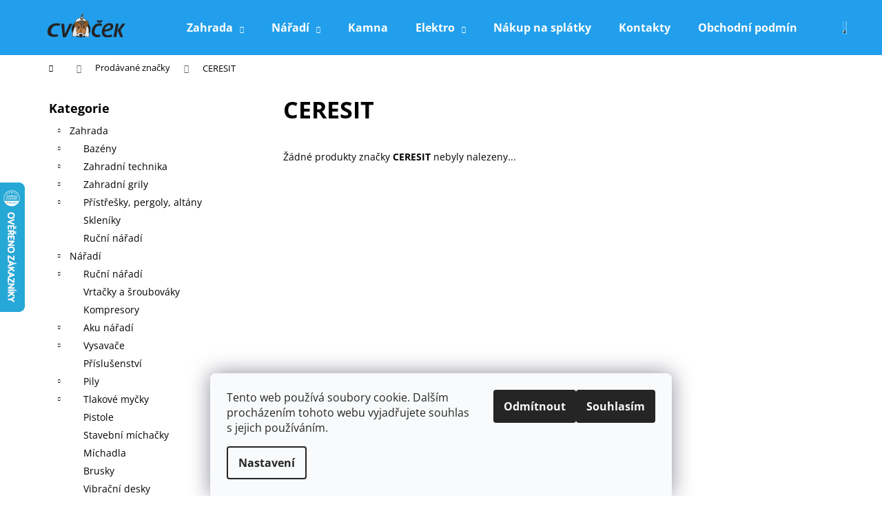

--- FILE ---
content_type: text/html; charset=utf-8
request_url: https://www.cvocek.cz/znacka/ceresit/
body_size: 18599
content:
<!doctype html><html lang="cs" dir="ltr" class="header-background-dark external-fonts-loaded"><head><meta charset="utf-8" /><meta name="viewport" content="width=device-width,initial-scale=1" /><title>CERESIT - CVOČEK</title><link rel="preconnect" href="https://cdn.myshoptet.com" /><link rel="dns-prefetch" href="https://cdn.myshoptet.com" /><link rel="preload" href="https://cdn.myshoptet.com/prj/dist/master/cms/libs/jquery/jquery-1.11.3.min.js" as="script" /><link href="https://cdn.myshoptet.com/prj/dist/master/cms/templates/frontend_templates/shared/css/font-face/open-sans.css" rel="stylesheet"><link href="https://cdn.myshoptet.com/prj/dist/master/shop/dist/font-shoptet-12.css.d637f40c301981789c16.css" rel="stylesheet"><script>
dataLayer = [];
dataLayer.push({'shoptet' : {
    "pageId": -24,
    "pageType": "article",
    "currency": "CZK",
    "currencyInfo": {
        "decimalSeparator": ",",
        "exchangeRate": 1,
        "priceDecimalPlaces": 0,
        "symbol": "K\u010d",
        "symbolLeft": 0,
        "thousandSeparator": " "
    },
    "language": "cs",
    "projectId": 126718,
    "cartInfo": {
        "id": null,
        "freeShipping": false,
        "freeShippingFrom": null,
        "leftToFreeGift": {
            "formattedPrice": "0 K\u010d",
            "priceLeft": 0
        },
        "freeGift": false,
        "leftToFreeShipping": {
            "priceLeft": null,
            "dependOnRegion": null,
            "formattedPrice": null
        },
        "discountCoupon": [],
        "getNoBillingShippingPrice": {
            "withoutVat": 0,
            "vat": 0,
            "withVat": 0
        },
        "cartItems": [],
        "taxMode": "ORDINARY"
    },
    "cart": [],
    "customer": {
        "priceRatio": 1,
        "priceListId": 1,
        "groupId": null,
        "registered": false,
        "mainAccount": false
    }
}});
dataLayer.push({'cookie_consent' : {
    "marketing": "denied",
    "analytics": "denied"
}});
document.addEventListener('DOMContentLoaded', function() {
    shoptet.consent.onAccept(function(agreements) {
        if (agreements.length == 0) {
            return;
        }
        dataLayer.push({
            'cookie_consent' : {
                'marketing' : (agreements.includes(shoptet.config.cookiesConsentOptPersonalisation)
                    ? 'granted' : 'denied'),
                'analytics': (agreements.includes(shoptet.config.cookiesConsentOptAnalytics)
                    ? 'granted' : 'denied')
            },
            'event': 'cookie_consent'
        });
    });
});
</script>
<meta property="og:type" content="website"><meta property="og:site_name" content="cvocek.cz"><meta property="og:url" content="https://www.cvocek.cz/znacka/ceresit/"><meta property="og:title" content="CERESIT - CVOČEK"><meta name="author" content="CVOČEK"><meta name="web_author" content="Shoptet.cz"><meta name="dcterms.rightsHolder" content="www.cvocek.cz"><meta name="robots" content="index,follow"><meta property="og:image" content="https://cdn.myshoptet.com/usr/www.cvocek.cz/user/front_images/ogImage/hp.jpg?t=1768595270"><meta property="og:description" content="CERESIT"><meta name="description" content="CERESIT"><meta name="google-site-verification" content="-2Aha63HnJOzpN3NFcsqPCS8yI32lyVre8BHKN6TVco"><style>:root {--color-primary: #000000;--color-primary-h: 0;--color-primary-s: 0%;--color-primary-l: 0%;--color-primary-hover: #343434;--color-primary-hover-h: 0;--color-primary-hover-s: 0%;--color-primary-hover-l: 20%;--color-secondary: #000000;--color-secondary-h: 0;--color-secondary-s: 0%;--color-secondary-l: 0%;--color-secondary-hover: #343434;--color-secondary-hover-h: 0;--color-secondary-hover-s: 0%;--color-secondary-hover-l: 20%;--color-tertiary: #E2E2E2;--color-tertiary-h: 0;--color-tertiary-s: 0%;--color-tertiary-l: 89%;--color-tertiary-hover: #E2E2E2;--color-tertiary-hover-h: 0;--color-tertiary-hover-s: 0%;--color-tertiary-hover-l: 89%;--color-header-background: #229fec;--template-font: "Open Sans";--template-headings-font: "Open Sans";--header-background-url: url("[data-uri]");--cookies-notice-background: #F8FAFB;--cookies-notice-color: #252525;--cookies-notice-button-hover: #27263f;--cookies-notice-link-hover: #3b3a5f;--templates-update-management-preview-mode-content: "Náhled aktualizací šablony je aktivní pro váš prohlížeč."}</style>
    
    <link href="https://cdn.myshoptet.com/prj/dist/master/shop/dist/main-12.less.cbeb3006c3de8c1b385d.css" rel="stylesheet" />
        
    <script>var shoptet = shoptet || {};</script>
    <script src="https://cdn.myshoptet.com/prj/dist/master/shop/dist/main-3g-header.js.05f199e7fd2450312de2.js"></script>
<!-- User include --><!-- /User include --><link rel="shortcut icon" href="/favicon.ico" type="image/x-icon" /><link rel="canonical" href="https://www.cvocek.cz/znacka/ceresit/" />    <script>
        var _hwq = _hwq || [];
        _hwq.push(['setKey', '781CA3DC245A32F7CE9AC9646949B1F6']);
        _hwq.push(['setTopPos', '200']);
        _hwq.push(['showWidget', '21']);
        (function() {
            var ho = document.createElement('script');
            ho.src = 'https://cz.im9.cz/direct/i/gjs.php?n=wdgt&sak=781CA3DC245A32F7CE9AC9646949B1F6';
            var s = document.getElementsByTagName('script')[0]; s.parentNode.insertBefore(ho, s);
        })();
    </script>
<style>/* custom background */@media (min-width: 992px) {body {background-color: #ffffff ;background-position: left top;background-repeat: repeat !important;background-attachment: scroll;}}</style>    <!-- Global site tag (gtag.js) - Google Analytics -->
    <script async src="https://www.googletagmanager.com/gtag/js?id=G-EQVMCXCJ94"></script>
    <script>
        
        window.dataLayer = window.dataLayer || [];
        function gtag(){dataLayer.push(arguments);}
        

                    console.debug('default consent data');

            gtag('consent', 'default', {"ad_storage":"denied","analytics_storage":"denied","ad_user_data":"denied","ad_personalization":"denied","wait_for_update":500});
            dataLayer.push({
                'event': 'default_consent'
            });
        
        gtag('js', new Date());

                gtag('config', 'UA-192734339-1', { 'groups': "UA" });
        
                gtag('config', 'G-EQVMCXCJ94', {"groups":"GA4","send_page_view":false,"content_group":"article","currency":"CZK","page_language":"cs"});
        
        
        
        
        
        
                    gtag('event', 'page_view', {"send_to":"GA4","page_language":"cs","content_group":"article","currency":"CZK"});
        
        
        
        
        
        
        
        
        
        
        
        
        
        document.addEventListener('DOMContentLoaded', function() {
            if (typeof shoptet.tracking !== 'undefined') {
                for (var id in shoptet.tracking.bannersList) {
                    gtag('event', 'view_promotion', {
                        "send_to": "UA",
                        "promotions": [
                            {
                                "id": shoptet.tracking.bannersList[id].id,
                                "name": shoptet.tracking.bannersList[id].name,
                                "position": shoptet.tracking.bannersList[id].position
                            }
                        ]
                    });
                }
            }

            shoptet.consent.onAccept(function(agreements) {
                if (agreements.length !== 0) {
                    console.debug('gtag consent accept');
                    var gtagConsentPayload =  {
                        'ad_storage': agreements.includes(shoptet.config.cookiesConsentOptPersonalisation)
                            ? 'granted' : 'denied',
                        'analytics_storage': agreements.includes(shoptet.config.cookiesConsentOptAnalytics)
                            ? 'granted' : 'denied',
                                                                                                'ad_user_data': agreements.includes(shoptet.config.cookiesConsentOptPersonalisation)
                            ? 'granted' : 'denied',
                        'ad_personalization': agreements.includes(shoptet.config.cookiesConsentOptPersonalisation)
                            ? 'granted' : 'denied',
                        };
                    console.debug('update consent data', gtagConsentPayload);
                    gtag('consent', 'update', gtagConsentPayload);
                    dataLayer.push(
                        { 'event': 'update_consent' }
                    );
                }
            });
        });
    </script>
</head><body class="desktop id--24 in-znacka template-12 type-manufacturer-detail multiple-columns-body columns-3 ums_forms_redesign--off ums_a11y_category_page--on ums_discussion_rating_forms--off ums_flags_display_unification--on ums_a11y_login--on mobile-header-version-0"><noscript>
    <style>
        #header {
            padding-top: 0;
            position: relative !important;
            top: 0;
        }
        .header-navigation {
            position: relative !important;
        }
        .overall-wrapper {
            margin: 0 !important;
        }
        body:not(.ready) {
            visibility: visible !important;
        }
    </style>
    <div class="no-javascript">
        <div class="no-javascript__title">Musíte změnit nastavení vašeho prohlížeče</div>
        <div class="no-javascript__text">Podívejte se na: <a href="https://www.google.com/support/bin/answer.py?answer=23852">Jak povolit JavaScript ve vašem prohlížeči</a>.</div>
        <div class="no-javascript__text">Pokud používáte software na blokování reklam, může být nutné povolit JavaScript z této stránky.</div>
        <div class="no-javascript__text">Děkujeme.</div>
    </div>
</noscript>

        <div id="fb-root"></div>
        <script>
            window.fbAsyncInit = function() {
                FB.init({
//                    appId            : 'your-app-id',
                    autoLogAppEvents : true,
                    xfbml            : true,
                    version          : 'v19.0'
                });
            };
        </script>
        <script async defer crossorigin="anonymous" src="https://connect.facebook.net/cs_CZ/sdk.js"></script>    <div class="siteCookies siteCookies--bottom siteCookies--light js-siteCookies" role="dialog" data-testid="cookiesPopup" data-nosnippet>
        <div class="siteCookies__form">
            <div class="siteCookies__content">
                <div class="siteCookies__text">
                    Tento web používá soubory cookie. Dalším procházením tohoto webu vyjadřujete souhlas s jejich používáním.
                </div>
                <p class="siteCookies__links">
                    <button class="siteCookies__link js-cookies-settings" aria-label="Nastavení cookies" data-testid="cookiesSettings">Nastavení</button>
                </p>
            </div>
            <div class="siteCookies__buttonWrap">
                                    <button class="siteCookies__button js-cookiesConsentSubmit" value="reject" aria-label="Odmítnout cookies" data-testid="buttonCookiesReject">Odmítnout</button>
                                <button class="siteCookies__button js-cookiesConsentSubmit" value="all" aria-label="Přijmout cookies" data-testid="buttonCookiesAccept">Souhlasím</button>
            </div>
        </div>
        <script>
            document.addEventListener("DOMContentLoaded", () => {
                const siteCookies = document.querySelector('.js-siteCookies');
                document.addEventListener("scroll", shoptet.common.throttle(() => {
                    const st = document.documentElement.scrollTop;
                    if (st > 1) {
                        siteCookies.classList.add('siteCookies--scrolled');
                    } else {
                        siteCookies.classList.remove('siteCookies--scrolled');
                    }
                }, 100));
            });
        </script>
    </div>
<a href="#content" class="skip-link sr-only">Přejít na obsah</a><div class="overall-wrapper">
    <div class="user-action">
                        <dialog id="login" class="dialog dialog--modal dialog--fullscreen js-dialog--modal" aria-labelledby="loginHeading">
        <div class="dialog__close dialog__close--arrow">
                        <button type="button" class="btn toggle-window-arr" data-dialog-close data-testid="backToShop">Zpět <span>do obchodu</span></button>
            </div>
        <div class="dialog__wrapper">
            <div class="dialog__content dialog__content--form">
                <div class="dialog__header">
                    <h2 id="loginHeading" class="dialog__heading dialog__heading--login">Přihlášení k vašemu účtu</h2>
                </div>
                <div id="customerLogin" class="dialog__body">
                    <form action="/action/Customer/Login/" method="post" id="formLoginIncluded" class="csrf-enabled formLogin" data-testid="formLogin"><input type="hidden" name="referer" value="" /><div class="form-group"><div class="input-wrapper email js-validated-element-wrapper no-label"><input type="email" name="email" class="form-control" autofocus placeholder="E-mailová adresa (např. jan@novak.cz)" data-testid="inputEmail" autocomplete="email" required /></div></div><div class="form-group"><div class="input-wrapper password js-validated-element-wrapper no-label"><input type="password" name="password" class="form-control" placeholder="Heslo" data-testid="inputPassword" autocomplete="current-password" required /><span class="no-display">Nemůžete vyplnit toto pole</span><input type="text" name="surname" value="" class="no-display" /></div></div><div class="form-group"><div class="login-wrapper"><button type="submit" class="btn btn-secondary btn-text btn-login" data-testid="buttonSubmit">Přihlásit se</button><div class="password-helper"><a href="/registrace/" data-testid="signup" rel="nofollow">Nová registrace</a><a href="/klient/zapomenute-heslo/" rel="nofollow">Zapomenuté heslo</a></div></div></div></form>
                </div>
            </div>
        </div>
    </dialog>
            </div>
<header id="header"><div class="container navigation-wrapper"><div class="site-name"><a href="/" data-testid="linkWebsiteLogo"><img src="https://cdn.myshoptet.com/usr/www.cvocek.cz/user/logos/cvocek_jenom_logo.png" alt="CVOČEK" fetchpriority="low" /></a></div><nav id="navigation" aria-label="Hlavní menu" data-collapsible="true"><div class="navigation-in menu"><ul class="menu-level-1" role="menubar" data-testid="headerMenuItems"><li class="menu-item-69273 ext" role="none"><a href="/zahrada-3/" data-testid="headerMenuItem" role="menuitem" aria-haspopup="true" aria-expanded="false"><b>Zahrada</b><span class="submenu-arrow"></span></a><ul class="menu-level-2" aria-label="Zahrada" tabindex="-1" role="menu"><li class="menu-item-69276" role="none"><a href="/bazeny-2/" data-image="https://cdn.myshoptet.com/usr/www.cvocek.cz/user/categories/thumb/pool.png" data-testid="headerMenuItem" role="menuitem"><span>Bazény</span></a>
                        </li><li class="menu-item-69294" role="none"><a href="/zahradni-technika-2/" data-image="https://cdn.myshoptet.com/usr/www.cvocek.cz/user/categories/thumb/moower.png" data-testid="headerMenuItem" role="menuitem"><span>Zahradní technika</span></a>
                        </li><li class="menu-item-69501" role="none"><a href="/zahradni-grily/" data-image="https://cdn.myshoptet.com/usr/www.cvocek.cz/user/categories/thumb/2219340.png" data-testid="headerMenuItem" role="menuitem"><span>Zahradní grily</span></a>
                        </li><li class="menu-item-69582" role="none"><a href="/pristresky--pergoly--altany/" data-image="https://cdn.myshoptet.com/usr/www.cvocek.cz/user/categories/thumb/pergola.jpg" data-testid="headerMenuItem" role="menuitem"><span>Přístřešky, pergoly, altány</span></a>
                        </li><li class="menu-item-69883" role="none"><a href="/skleniky/" data-image="https://cdn.myshoptet.com/usr/www.cvocek.cz/user/categories/thumb/greenhouse.png" data-testid="headerMenuItem" role="menuitem"><span>Skleníky</span></a>
                        </li><li class="menu-item-70264" role="none"><a href="/rucni-naradi-4/" data-image="https://cdn.myshoptet.com/usr/www.cvocek.cz/user/categories/thumb/rucni_naradi.jpeg" data-testid="headerMenuItem" role="menuitem"><span>Ruční nářadí</span></a>
                        </li></ul></li>
<li class="menu-item-69282 ext" role="none"><a href="/naradi/" data-testid="headerMenuItem" role="menuitem" aria-haspopup="true" aria-expanded="false"><b>Nářadí</b><span class="submenu-arrow"></span></a><ul class="menu-level-2" aria-label="Nářadí" tabindex="-1" role="menu"><li class="menu-item-69285" role="none"><a href="/rucni-naradi/" data-image="https://cdn.myshoptet.com/usr/www.cvocek.cz/user/categories/thumb/runi_naradi.png" data-testid="headerMenuItem" role="menuitem"><span>Ruční nářadí</span></a>
                        </li><li class="menu-item-69306" role="none"><a href="/vrtacky-a-sroubovaky/" data-image="https://cdn.myshoptet.com/usr/www.cvocek.cz/user/categories/thumb/drill.png" data-testid="headerMenuItem" role="menuitem"><span>Vrtačky a šroubováky</span></a>
                        </li><li class="menu-item-69324" role="none"><a href="/kompresory/" data-image="https://cdn.myshoptet.com/usr/www.cvocek.cz/user/categories/thumb/compressor.png" data-testid="headerMenuItem" role="menuitem"><span>Kompresory</span></a>
                        </li><li class="menu-item-69339" role="none"><a href="/aku-naradi/" data-image="https://cdn.myshoptet.com/usr/www.cvocek.cz/user/categories/thumb/akutool.jpg" data-testid="headerMenuItem" role="menuitem"><span>Aku nářadí</span></a>
                        </li><li class="menu-item-69351" role="none"><a href="/vysavace/" data-image="https://cdn.myshoptet.com/usr/www.cvocek.cz/user/categories/thumb/vacumcleaner1.jpg" data-testid="headerMenuItem" role="menuitem"><span>Vysavače</span></a>
                        </li><li class="menu-item-69357" role="none"><a href="/prislusenstvi-4/" data-image="https://cdn.myshoptet.com/usr/www.cvocek.cz/user/categories/thumb/sawblader.jpg" data-testid="headerMenuItem" role="menuitem"><span>Příslušenství</span></a>
                        </li><li class="menu-item-69381" role="none"><a href="/pily-2/" data-image="https://cdn.myshoptet.com/usr/www.cvocek.cz/user/categories/thumb/saw.jpg" data-testid="headerMenuItem" role="menuitem"><span>Pily</span></a>
                        </li><li class="menu-item-69390" role="none"><a href="/tlakove-mycky-3/" data-image="https://cdn.myshoptet.com/usr/www.cvocek.cz/user/categories/thumb/tlak_mycka.png" data-testid="headerMenuItem" role="menuitem"><span>Tlakové myčky</span></a>
                        </li><li class="menu-item-69402" role="none"><a href="/pistole-2/" data-image="https://cdn.myshoptet.com/usr/www.cvocek.cz/user/categories/thumb/opal_pistole.jpg" data-testid="headerMenuItem" role="menuitem"><span>Pistole</span></a>
                        </li><li class="menu-item-69435" role="none"><a href="/stavebni-michacky/" data-image="https://cdn.myshoptet.com/usr/www.cvocek.cz/user/categories/thumb/mix.png" data-testid="headerMenuItem" role="menuitem"><span>Stavební míchačky</span></a>
                        </li><li class="menu-item-69453" role="none"><a href="/michadla/" data-image="https://cdn.myshoptet.com/usr/www.cvocek.cz/user/categories/thumb/michadla2.png" data-testid="headerMenuItem" role="menuitem"><span>Míchadla</span></a>
                        </li><li class="menu-item-69573" role="none"><a href="/brusky/" data-image="https://cdn.myshoptet.com/usr/www.cvocek.cz/user/categories/thumb/bruska.png" data-testid="headerMenuItem" role="menuitem"><span>Brusky</span></a>
                        </li><li class="menu-item-69597" role="none"><a href="/vibracni-desky/" data-image="https://cdn.myshoptet.com/usr/www.cvocek.cz/user/categories/thumb/vibracni.png" data-testid="headerMenuItem" role="menuitem"><span>Vibrační desky</span></a>
                        </li><li class="menu-item-69609" role="none"><a href="/hobliky-a-protahovacky/" data-image="https://cdn.myshoptet.com/usr/www.cvocek.cz/user/categories/thumb/protahova__ka.png" data-testid="headerMenuItem" role="menuitem"><span>Hoblíky a protahovačky</span></a>
                        </li><li class="menu-item-69654" role="none"><a href="/sekaci-a-demolicni-kladiva/" data-image="https://cdn.myshoptet.com/usr/www.cvocek.cz/user/categories/thumb/hammer.jpg" data-testid="headerMenuItem" role="menuitem"><span>Sekací a demoliční kladiva</span></a>
                        </li><li class="menu-item-69868" role="none"><a href="/stojany/" data-testid="headerMenuItem" role="menuitem"><span>Stojany</span></a>
                        </li><li class="menu-item-69871" role="none"><a href="/presivace/" data-testid="headerMenuItem" role="menuitem"><span>Přesívače</span></a>
                        </li><li class="menu-item-70066" role="none"><a href="/sady-el--naradi/" data-testid="headerMenuItem" role="menuitem"><span>Sady el. nářadí</span></a>
                        </li><li class="menu-item-70069" role="none"><a href="/voziky--kufriky/" data-testid="headerMenuItem" role="menuitem"><span>Vozíky, kufříky</span></a>
                        </li><li class="menu-item-70093" role="none"><a href="/stipace-dreva/" data-testid="headerMenuItem" role="menuitem"><span>Štípače dřeva</span></a>
                        </li><li class="menu-item-70153" role="none"><a href="/vibracni-pechy/" data-testid="headerMenuItem" role="menuitem"><span>Vibrační pěchy</span></a>
                        </li><li class="menu-item-70219" role="none"><a href="/pasove-prepravniky/" data-testid="headerMenuItem" role="menuitem"><span>Pásové přepravníky</span></a>
                        </li></ul></li>
<li class="menu-item-69702" role="none"><a href="/kamna/" data-testid="headerMenuItem" role="menuitem" aria-expanded="false"><b>Kamna</b></a></li>
<li class="menu-item-692 ext" role="none"><a href="/male-spotrebice/" data-testid="headerMenuItem" role="menuitem" aria-haspopup="true" aria-expanded="false"><b>Elektro</b><span class="submenu-arrow"></span></a><ul class="menu-level-2" aria-label="Elektro" tabindex="-1" role="menu"><li class="menu-item-69732" role="none"><a href="/male-domaci-spotrebice-2/" data-testid="headerMenuItem" role="menuitem"><span>Malé domácí spotřebiče</span></a>
                        </li></ul></li>
<li class="menu-item-70225" role="none"><a href="/nakup-na-splatky/" target="blank" data-testid="headerMenuItem" role="menuitem" aria-expanded="false"><b>Nákup na splátky</b></a></li>
<li class="menu-item-29" role="none"><a href="/kontakty/" target="blank" data-testid="headerMenuItem" role="menuitem" aria-expanded="false"><b>Kontakty</b></a></li>
<li class="menu-item-39" role="none"><a href="/obchodni-podminky/" target="blank" data-testid="headerMenuItem" role="menuitem" aria-expanded="false"><b>Obchodní podmínky</b></a></li>
<li class="menu-item-14346" role="none"><a href="/podminky-ochrany-osobnich-udaju/" target="blank" data-testid="headerMenuItem" role="menuitem" aria-expanded="false"><b>Podmínky ochrany osobních údajů</b></a></li>
<li class="menu-item-682" role="none"><a href="/nase-novinky/" data-testid="headerMenuItem" role="menuitem" aria-expanded="false"><b>Novinky</b></a></li>
</ul></div><span class="navigation-close"></span></nav><div class="menu-helper" data-testid="hamburgerMenu"><span>Více</span></div>

    <div class="navigation-buttons">
                <a href="#" class="toggle-window" data-target="search" data-testid="linkSearchIcon"><span class="sr-only">Hledat</span></a>
                    
        <button class="top-nav-button top-nav-button-login" type="button" data-dialog-id="login" aria-haspopup="dialog" aria-controls="login" data-testid="signin">
            <span class="sr-only">Přihlášení</span>
        </button>
                    <a href="/kosik/" class="toggle-window cart-count" data-target="cart" data-testid="headerCart" rel="nofollow" aria-haspopup="dialog" aria-expanded="false" aria-controls="cart-widget"><span class="sr-only">Nákupní košík</span></a>
        <a href="#" class="toggle-window" data-target="navigation" data-testid="hamburgerMenu"><span class="sr-only">Menu</span></a>
    </div>

</div></header><!-- / header -->


<div id="content-wrapper" class="container content-wrapper">
    
                                <div class="breadcrumbs navigation-home-icon-wrapper" itemscope itemtype="https://schema.org/BreadcrumbList">
                                                                            <span id="navigation-first" data-basetitle="CVOČEK" itemprop="itemListElement" itemscope itemtype="https://schema.org/ListItem">
                <a href="/" itemprop="item" class="navigation-home-icon"><span class="sr-only" itemprop="name">Domů</span></a>
                <span class="navigation-bullet">/</span>
                <meta itemprop="position" content="1" />
            </span>
                                <span id="navigation-1" itemprop="itemListElement" itemscope itemtype="https://schema.org/ListItem">
                <a href="/znacka/" itemprop="item" data-testid="breadcrumbsSecondLevel"><span itemprop="name">Prodávané značky</span></a>
                <span class="navigation-bullet">/</span>
                <meta itemprop="position" content="2" />
            </span>
                                            <span id="navigation-2" itemprop="itemListElement" itemscope itemtype="https://schema.org/ListItem" data-testid="breadcrumbsLastLevel">
                <meta itemprop="item" content="https://www.cvocek.cz/znacka/ceresit/" />
                <meta itemprop="position" content="3" />
                <span itemprop="name" data-title="CERESIT">CERESIT</span>
            </span>
            </div>
            
    <div class="content-wrapper-in">
                                                <aside class="sidebar sidebar-left"  data-testid="sidebarMenu">
                                                                                                <div class="sidebar-inner">
                                                                                                        <div class="box box-bg-variant box-categories">    <div class="skip-link__wrapper">
        <span id="categories-start" class="skip-link__target js-skip-link__target sr-only" tabindex="-1">&nbsp;</span>
        <a href="#categories-end" class="skip-link skip-link--start sr-only js-skip-link--start">Přeskočit kategorie</a>
    </div>

<h4>Kategorie</h4>


<div id="categories"><div class="categories cat-01 expandable expanded" id="cat-69273"><div class="topic"><a href="/zahrada-3/">Zahrada<span class="cat-trigger">&nbsp;</span></a></div>

                    <ul class=" expanded">
                                        <li class="
                                 expandable                                 external">
                <a href="/bazeny-2/">
                    Bazény
                    <span class="cat-trigger">&nbsp;</span>                </a>
                                                            

    
                                                </li>
                                <li class="
                                 expandable                                 external">
                <a href="/zahradni-technika-2/">
                    Zahradní technika
                    <span class="cat-trigger">&nbsp;</span>                </a>
                                                            

    
                                                </li>
                                <li class="
                                 expandable                                 external">
                <a href="/zahradni-grily/">
                    Zahradní grily
                    <span class="cat-trigger">&nbsp;</span>                </a>
                                                            

    
                                                </li>
                                <li class="
                                 expandable                                 external">
                <a href="/pristresky--pergoly--altany/">
                    Přístřešky, pergoly, altány
                    <span class="cat-trigger">&nbsp;</span>                </a>
                                                            

    
                                                </li>
                                <li >
                <a href="/skleniky/">
                    Skleníky
                                    </a>
                                                                </li>
                                <li >
                <a href="/rucni-naradi-4/">
                    Ruční nářadí
                                    </a>
                                                                </li>
                </ul>
    </div><div class="categories cat-02 expandable expanded" id="cat-69282"><div class="topic"><a href="/naradi/">Nářadí<span class="cat-trigger">&nbsp;</span></a></div>

                    <ul class=" expanded">
                                        <li class="
                                 expandable                                 external">
                <a href="/rucni-naradi/">
                    Ruční nářadí
                    <span class="cat-trigger">&nbsp;</span>                </a>
                                                            

    
                                                </li>
                                <li >
                <a href="/vrtacky-a-sroubovaky/">
                    Vrtačky a šroubováky
                                    </a>
                                                                </li>
                                <li >
                <a href="/kompresory/">
                    Kompresory
                                    </a>
                                                                </li>
                                <li class="
                                 expandable                                 external">
                <a href="/aku-naradi/">
                    Aku nářadí
                    <span class="cat-trigger">&nbsp;</span>                </a>
                                                            

    
                                                </li>
                                <li class="
                                 expandable                                 external">
                <a href="/vysavace/">
                    Vysavače
                    <span class="cat-trigger">&nbsp;</span>                </a>
                                                            

    
                                                </li>
                                <li >
                <a href="/prislusenstvi-4/">
                    Příslušenství
                                    </a>
                                                                </li>
                                <li class="
                                 expandable                                 external">
                <a href="/pily-2/">
                    Pily
                    <span class="cat-trigger">&nbsp;</span>                </a>
                                                            

    
                                                </li>
                                <li class="
                                 expandable                                 external">
                <a href="/tlakove-mycky-3/">
                    Tlakové myčky
                    <span class="cat-trigger">&nbsp;</span>                </a>
                                                            

    
                                                </li>
                                <li >
                <a href="/pistole-2/">
                    Pistole
                                    </a>
                                                                </li>
                                <li >
                <a href="/stavebni-michacky/">
                    Stavební míchačky
                                    </a>
                                                                </li>
                                <li >
                <a href="/michadla/">
                    Míchadla
                                    </a>
                                                                </li>
                                <li >
                <a href="/brusky/">
                    Brusky
                                    </a>
                                                                </li>
                                <li >
                <a href="/vibracni-desky/">
                    Vibrační desky
                                    </a>
                                                                </li>
                                <li >
                <a href="/hobliky-a-protahovacky/">
                    Hoblíky a protahovačky
                                    </a>
                                                                </li>
                                <li >
                <a href="/sekaci-a-demolicni-kladiva/">
                    Sekací a demoliční kladiva
                                    </a>
                                                                </li>
                                <li >
                <a href="/stojany/">
                    Stojany
                                    </a>
                                                                </li>
                                <li >
                <a href="/presivace/">
                    Přesívače
                                    </a>
                                                                </li>
                                <li >
                <a href="/sady-el--naradi/">
                    Sady el. nářadí
                                    </a>
                                                                </li>
                                <li >
                <a href="/voziky--kufriky/">
                    Vozíky, kufříky
                                    </a>
                                                                </li>
                                <li class="
                                 expandable                                 external">
                <a href="/stipace-dreva/">
                    Štípače dřeva
                    <span class="cat-trigger">&nbsp;</span>                </a>
                                                            

    
                                                </li>
                                <li class="
                                 expandable                                 external">
                <a href="/vibracni-pechy/">
                    Vibrační pěchy
                    <span class="cat-trigger">&nbsp;</span>                </a>
                                                            

    
                                                </li>
                                <li class="
                                 expandable                                 external">
                <a href="/pasove-prepravniky/">
                    Pásové přepravníky
                    <span class="cat-trigger">&nbsp;</span>                </a>
                                                            

    
                                                </li>
                </ul>
    </div><div class="categories cat-01 external" id="cat-69702"><div class="topic"><a href="/kamna/">Kamna<span class="cat-trigger">&nbsp;</span></a></div></div><div class="categories cat-02 expandable expanded" id="cat-692"><div class="topic"><a href="/male-spotrebice/">Elektro<span class="cat-trigger">&nbsp;</span></a></div>

                    <ul class=" expanded">
                                        <li class="
                                 expandable                                 external">
                <a href="/male-domaci-spotrebice-2/">
                    Malé domácí spotřebiče
                    <span class="cat-trigger">&nbsp;</span>                </a>
                                                            

    
                                                </li>
                </ul>
    </div>        </div>

    <div class="skip-link__wrapper">
        <a href="#categories-start" class="skip-link skip-link--end sr-only js-skip-link--end" tabindex="-1" hidden>Přeskočit kategorie</a>
        <span id="categories-end" class="skip-link__target js-skip-link__target sr-only" tabindex="-1">&nbsp;</span>
    </div>
</div>
                                                                                                                                        <div class="banner"><div class="banner-wrapper banner7801"><img data-src="https://cdn.myshoptet.com/usr/www.cvocek.cz/user/banners/android-chrome-192x192.png?67c9999b" src="data:image/svg+xml,%3Csvg%20width%3D%22192%22%20height%3D%22192%22%20xmlns%3D%22http%3A%2F%2Fwww.w3.org%2F2000%2Fsvg%22%3E%3C%2Fsvg%3E" fetchpriority="low" alt="" width="192" height="192" /></div></div>
                                                                                <div class="box box-bg-default box-sm box-facebook">            <div id="facebookWidget">
            <h4><span>Facebook</span></h4>
            
        </div>
    </div>
                                                                                                            <div class="box box-bg-variant box-sm box-topProducts">        <div class="top-products-wrapper js-top10" >
        <h4><span>Top 10 produktů</span></h4>
        <ol class="top-products">
                            <li class="display-image">
                                            <a href="/male-spotrebice/maxxo-vm-profi-vakuova-balicka/" class="top-products-image">
                            <img src="data:image/svg+xml,%3Csvg%20width%3D%22100%22%20height%3D%22100%22%20xmlns%3D%22http%3A%2F%2Fwww.w3.org%2F2000%2Fsvg%22%3E%3C%2Fsvg%3E" alt="641631 maxxo vm profi vakuova balicka" width="100" height="100"  data-src="https://cdn.myshoptet.com/usr/www.cvocek.cz/user/shop/related/663099_641631-maxxo-vm-profi-vakuova-balicka.jpg?6526a7fa" fetchpriority="low" />
                        </a>
                                        <a href="/male-spotrebice/maxxo-vm-profi-vakuova-balicka/" class="top-products-content">
                        <span class="top-products-name">  Maxxo VM PROFI VAKUOVÁ BALIČKA <span class="product-appendix"> + ZDARMA v balení Rolka 28 x 30 cm, rolka 20 x 30 cm a 5 sáčků 22 x 28 cm</span></span>
                        
                                                        <strong>
                                2 127 Kč
                                    

                            </strong>
                                                    
                    </a>
                </li>
                            <li class="display-image">
                                            <a href="/male-spotrebice/delonghi-espresso-prestige-zrnkova-kava-1kg/" class="top-products-image">
                            <img src="data:image/svg+xml,%3Csvg%20width%3D%22100%22%20height%3D%22100%22%20xmlns%3D%22http%3A%2F%2Fwww.w3.org%2F2000%2Fsvg%22%3E%3C%2Fsvg%3E" alt="343379 1 delonghi espresso prestige zrnkova kava 1kg" width="100" height="100"  data-src="https://cdn.myshoptet.com/usr/www.cvocek.cz/user/shop/related/662829_343379-1-delonghi-espresso-prestige-zrnkova-kava-1kg.jpg?64f83294" fetchpriority="low" />
                        </a>
                                        <a href="/male-spotrebice/delonghi-espresso-prestige-zrnkova-kava-1kg/" class="top-products-content">
                        <span class="top-products-name">  DE&#039;LONGHI Espresso Prestige 1 kg zrnková káva</span>
                        
                                                        <strong>
                                488 Kč
                                    

                            </strong>
                                                    
                    </a>
                </li>
                            <li class="display-image">
                                            <a href="/male-spotrebice/delonghi-espresso-classic-zrnk--kava-1kg/" class="top-products-image">
                            <img src="data:image/svg+xml,%3Csvg%20width%3D%22100%22%20height%3D%22100%22%20xmlns%3D%22http%3A%2F%2Fwww.w3.org%2F2000%2Fsvg%22%3E%3C%2Fsvg%3E" alt="639123 delonghi espresso classic zrnk kava 1kg" width="100" height="100"  data-src="https://cdn.myshoptet.com/usr/www.cvocek.cz/user/shop/related/663150_639123-delonghi-espresso-classic-zrnk-kava-1kg.jpg?657aaf77" fetchpriority="low" />
                        </a>
                                        <a href="/male-spotrebice/delonghi-espresso-classic-zrnk--kava-1kg/" class="top-products-content">
                        <span class="top-products-name">  DeLonghi Kimbo Espresso Classic Zrnková káva 1kg</span>
                        
                                                        <strong>
                                468 Kč
                                    

                            </strong>
                                                    
                    </a>
                </li>
                            <li class="display-image">
                                            <a href="/male-spotrebice/maxxo-nahradni-rolky-univer--2x280x3000/" class="top-products-image">
                            <img src="data:image/svg+xml,%3Csvg%20width%3D%22100%22%20height%3D%22100%22%20xmlns%3D%22http%3A%2F%2Fwww.w3.org%2F2000%2Fsvg%22%3E%3C%2Fsvg%3E" alt="438386 maxxo nahradni rolky univer 2x280x3000" width="100" height="100"  data-src="https://cdn.myshoptet.com/usr/www.cvocek.cz/user/shop/related/663102_438386-maxxo-nahradni-rolky-univer-2x280x3000.jpg?6526a847" fetchpriority="low" />
                        </a>
                                        <a href="/male-spotrebice/maxxo-nahradni-rolky-univer--2x280x3000/" class="top-products-content">
                        <span class="top-products-name">  MAXXO NÁHRADNÍ ROLKY UNIVER. 2x280x3000</span>
                        
                                                        <strong>
                                185 Kč
                                    

                            </strong>
                                                    
                    </a>
                </li>
                            <li class="display-image">
                                            <a href="/male-spotrebice/velvet-crema-1000g-zrnkova-kava-jacobs/" class="top-products-image">
                            <img src="data:image/svg+xml,%3Csvg%20width%3D%22100%22%20height%3D%22100%22%20xmlns%3D%22http%3A%2F%2Fwww.w3.org%2F2000%2Fsvg%22%3E%3C%2Fsvg%3E" alt="836858 velvet crema 1000g zrnkova kava jacobs" width="100" height="100"  data-src="https://cdn.myshoptet.com/usr/www.cvocek.cz/user/shop/related/663541_836858-velvet-crema-1000g-zrnkova-kava-jacobs.jpg?68944f1d" fetchpriority="low" />
                        </a>
                                        <a href="/male-spotrebice/velvet-crema-1000g-zrnkova-kava-jacobs/" class="top-products-content">
                        <span class="top-products-name">  VELVET CREMA 1000g ZRNKOVÁ KÁVA JACOBS</span>
                        
                                                        <strong>
                                349 Kč
                                    

                            </strong>
                                                    
                    </a>
                </li>
                            <li class="display-image">
                                            <a href="/male-spotrebice/delonghi-dls-c002-vodni-filtr/" class="top-products-image">
                            <img src="data:image/svg+xml,%3Csvg%20width%3D%22100%22%20height%3D%22100%22%20xmlns%3D%22http%3A%2F%2Fwww.w3.org%2F2000%2Fsvg%22%3E%3C%2Fsvg%3E" alt="339653 1 delonghi dls c002 vodni filtr" width="100" height="100"  data-src="https://cdn.myshoptet.com/usr/www.cvocek.cz/user/shop/related/663292_339653-1-delonghi-dls-c002-vodni-filtr.jpg?664b1d8a" fetchpriority="low" />
                        </a>
                                        <a href="/male-spotrebice/delonghi-dls-c002-vodni-filtr/" class="top-products-content">
                        <span class="top-products-name">  Originální vodní filtr DeLonghi DLS C002</span>
                        
                                                        <strong>
                                158 Kč
                                    

                            </strong>
                                                    
                    </a>
                </li>
                            <li class="display-image">
                                            <a href="/male-spotrebice/delonghi-ecodecalk-dlsc500-odvapnovac/" class="top-products-image">
                            <img src="data:image/svg+xml,%3Csvg%20width%3D%22100%22%20height%3D%22100%22%20xmlns%3D%22http%3A%2F%2Fwww.w3.org%2F2000%2Fsvg%22%3E%3C%2Fsvg%3E" alt="product 3905096" width="100" height="100"  data-src="https://cdn.myshoptet.com/usr/www.cvocek.cz/user/shop/related/663298_product-3905096.jpg?66597eed" fetchpriority="low" />
                        </a>
                                        <a href="/male-spotrebice/delonghi-ecodecalk-dlsc500-odvapnovac/" class="top-products-content">
                        <span class="top-products-name">  DeLonghi EcoDecalk DLSC500 odvápňovač</span>
                        
                                                        <strong>
                                215 Kč
                                    

                            </strong>
                                                    
                    </a>
                </li>
                            <li class="display-image">
                                            <a href="/male-spotrebice/nahradni-rolky-univer--3x200x3000-maxxo/" class="top-products-image">
                            <img src="data:image/svg+xml,%3Csvg%20width%3D%22100%22%20height%3D%22100%22%20xmlns%3D%22http%3A%2F%2Fwww.w3.org%2F2000%2Fsvg%22%3E%3C%2Fsvg%3E" alt="725241 nahradni rolky univer 3x200x3000 maxxo" width="100" height="100"  data-src="https://cdn.myshoptet.com/usr/www.cvocek.cz/user/shop/related/663105_725241-nahradni-rolky-univer-3x200x3000-maxxo.jpg?6526a8fa" fetchpriority="low" />
                        </a>
                                        <a href="/male-spotrebice/nahradni-rolky-univer--3x200x3000-maxxo/" class="top-products-content">
                        <span class="top-products-name">  MAXXO NÁHRADNÍ ROLKY UNIVER. 3x200x3000</span>
                        
                                                        <strong>
                                179 Kč
                                    

                            </strong>
                                                    
                    </a>
                </li>
                            <li class="display-image">
                                            <a href="/male-spotrebice/delonghi-100--arabica-zrnkova-kava-1kg/" class="top-products-image">
                            <img src="data:image/svg+xml,%3Csvg%20width%3D%22100%22%20height%3D%22100%22%20xmlns%3D%22http%3A%2F%2Fwww.w3.org%2F2000%2Fsvg%22%3E%3C%2Fsvg%3E" alt="336248 1 delonghi 100 arabica zrnkova kava 1kg exp 10 2024" width="100" height="100"  data-src="https://cdn.myshoptet.com/usr/www.cvocek.cz/user/shop/related/662832_336248-1-delonghi-100-arabica-zrnkova-kava-1kg-exp-10-2024.jpg?64f83294" fetchpriority="low" />
                        </a>
                                        <a href="/male-spotrebice/delonghi-100--arabica-zrnkova-kava-1kg/" class="top-products-content">
                        <span class="top-products-name">  DE&#039;LONGHI 100% Arabica 1 kg zrnková káva</span>
                        
                                                        <strong>
                                489 Kč
                                    

                            </strong>
                                                    
                    </a>
                </li>
                            <li class="display-image">
                                            <a href="/naradi/scheppach-hc-06-bezolejovy-kompresor-6l/" class="top-products-image">
                            <img src="data:image/svg+xml,%3Csvg%20width%3D%22100%22%20height%3D%22100%22%20xmlns%3D%22http%3A%2F%2Fwww.w3.org%2F2000%2Fsvg%22%3E%3C%2Fsvg%3E" alt="803231 scheppach hc 06 bezolejovy kompresor 6l" width="100" height="100"  data-src="https://cdn.myshoptet.com/usr/www.cvocek.cz/user/shop/related/663193_803231-scheppach-hc-06-bezolejovy-kompresor-6l.jpg?65cb73e0" fetchpriority="low" />
                        </a>
                                        <a href="/naradi/scheppach-hc-06-bezolejovy-kompresor-6l/" class="top-products-content">
                        <span class="top-products-name">  Scheppach HC 06 bezolejový kompresor 6l</span>
                        
                                                        <strong>
                                2 339 Kč
                                    

                            </strong>
                                                    
                    </a>
                </li>
                    </ol>
    </div>
</div>
                                                                    </div>
                                                            </aside>
                            <main id="content" class="content narrow">
                                <div class="manufacturerDetail">
        <h1 class="category-title" data-testid="titleCategory">CERESIT</h1>
                
    </div>
    <div id="filters-wrapper"></div>
                <div class="category-perex">
            Žádné produkty značky <strong>CERESIT</strong> nebyly nalezeny...
        </div>
                        </main>
    </div>
    
            
    
                    <div id="cart-widget" class="content-window cart-window" role="dialog" aria-hidden="true">
                <div class="content-window-in cart-window-in">
                                <button type="button" class="btn toggle-window-arr toggle-window" data-target="cart" data-testid="backToShop" aria-controls="cart-widget">Zpět <span>do obchodu</span></button>
                        <div class="container place-cart-here">
                        <div class="loader-overlay">
                            <div class="loader"></div>
                        </div>
                    </div>
                </div>
            </div>
            <div class="content-window search-window" itemscope itemtype="https://schema.org/WebSite">
                <meta itemprop="headline" content="Prodávané značky"/><meta itemprop="url" content="https://www.cvocek.cz"/><meta itemprop="text" content="CERESIT"/>                <div class="content-window-in search-window-in">
                                <button type="button" class="btn toggle-window-arr toggle-window" data-target="search" data-testid="backToShop" aria-controls="cart-widget">Zpět <span>do obchodu</span></button>
                        <div class="container">
                        <div class="search"><h2>Co potřebujete najít?</h2><form action="/action/ProductSearch/prepareString/" method="post"
    id="formSearchForm" class="search-form compact-form js-search-main"
    itemprop="potentialAction" itemscope itemtype="https://schema.org/SearchAction" data-testid="searchForm">
    <fieldset>
        <meta itemprop="target"
            content="https://www.cvocek.cz/vyhledavani/?string={string}"/>
        <input type="hidden" name="language" value="cs"/>
        
            
<input
    type="search"
    name="string"
        class="query-input form-control search-input js-search-input lg"
    placeholder="Napište, co hledáte"
    autocomplete="off"
    required
    itemprop="query-input"
    aria-label="Vyhledávání"
    data-testid="searchInput"
>
            <button type="submit" class="btn btn-default btn-arrow-right btn-lg" data-testid="searchBtn"><span class="sr-only">Hledat</span></button>
        
    </fieldset>
</form>
<h3>Doporučujeme</h3><div class="recommended-products"><a href="#" class="browse next"><span class="sr-only">Následující</span></a><a href="#" class="browse prev inactive"><span class="sr-only">Předchozí</span></a><div class="indicator"><div></div></div><div class="row active"><div class="col-sm-4"><a href="/male-spotrebice/maxxo-vm-profi-vakuova-balicka/" class="recommended-product"><img src="data:image/svg+xml,%3Csvg%20width%3D%22100%22%20height%3D%22100%22%20xmlns%3D%22http%3A%2F%2Fwww.w3.org%2F2000%2Fsvg%22%3E%3C%2Fsvg%3E" alt="641631 maxxo vm profi vakuova balicka" width="100" height="100"  data-src="https://cdn.myshoptet.com/usr/www.cvocek.cz/user/shop/related/663099_641631-maxxo-vm-profi-vakuova-balicka.jpg?6526a7fa" fetchpriority="low" />                        <span class="p-bottom">
                            <strong class="name" data-testid="productCardName">  Maxxo VM PROFI VAKUOVÁ BALIČKA <span class="product-appendix"> + ZDARMA v balení Rolka 28 x 30 cm, rolka 20 x 30 cm a 5 sáčků 22 x 28 cm</span></strong>

                                                            <strong class="price price-final" data-testid="productCardPrice">2 127 Kč</strong>
                            
                                                    </span>
</a></div><div class="col-sm-4"><a href="/male-spotrebice/delonghi-espresso-prestige-zrnkova-kava-1kg/" class="recommended-product"><img src="data:image/svg+xml,%3Csvg%20width%3D%22100%22%20height%3D%22100%22%20xmlns%3D%22http%3A%2F%2Fwww.w3.org%2F2000%2Fsvg%22%3E%3C%2Fsvg%3E" alt="343379 1 delonghi espresso prestige zrnkova kava 1kg" width="100" height="100"  data-src="https://cdn.myshoptet.com/usr/www.cvocek.cz/user/shop/related/662829_343379-1-delonghi-espresso-prestige-zrnkova-kava-1kg.jpg?64f83294" fetchpriority="low" />                        <span class="p-bottom">
                            <strong class="name" data-testid="productCardName">  DE&#039;LONGHI Espresso Prestige 1 kg zrnková káva</strong>

                                                            <strong class="price price-final" data-testid="productCardPrice">488 Kč</strong>
                            
                                                    </span>
</a></div><div class="col-sm-4"><a href="/male-spotrebice/delonghi-espresso-classic-zrnk--kava-1kg/" class="recommended-product"><img src="data:image/svg+xml,%3Csvg%20width%3D%22100%22%20height%3D%22100%22%20xmlns%3D%22http%3A%2F%2Fwww.w3.org%2F2000%2Fsvg%22%3E%3C%2Fsvg%3E" alt="639123 delonghi espresso classic zrnk kava 1kg" width="100" height="100"  data-src="https://cdn.myshoptet.com/usr/www.cvocek.cz/user/shop/related/663150_639123-delonghi-espresso-classic-zrnk-kava-1kg.jpg?657aaf77" fetchpriority="low" />                        <span class="p-bottom">
                            <strong class="name" data-testid="productCardName">  DeLonghi Kimbo Espresso Classic Zrnková káva 1kg</strong>

                                                            <strong class="price price-final" data-testid="productCardPrice">468 Kč</strong>
                            
                                                    </span>
</a></div></div><div class="row"><div class="col-sm-4"><a href="/male-spotrebice/maxxo-nahradni-rolky-univer--2x280x3000/" class="recommended-product"><img src="data:image/svg+xml,%3Csvg%20width%3D%22100%22%20height%3D%22100%22%20xmlns%3D%22http%3A%2F%2Fwww.w3.org%2F2000%2Fsvg%22%3E%3C%2Fsvg%3E" alt="438386 maxxo nahradni rolky univer 2x280x3000" width="100" height="100"  data-src="https://cdn.myshoptet.com/usr/www.cvocek.cz/user/shop/related/663102_438386-maxxo-nahradni-rolky-univer-2x280x3000.jpg?6526a847" fetchpriority="low" />                        <span class="p-bottom">
                            <strong class="name" data-testid="productCardName">  MAXXO NÁHRADNÍ ROLKY UNIVER. 2x280x3000</strong>

                                                            <strong class="price price-final" data-testid="productCardPrice">185 Kč</strong>
                            
                                                    </span>
</a></div><div class="col-sm-4"><a href="/male-spotrebice/velvet-crema-1000g-zrnkova-kava-jacobs/" class="recommended-product"><img src="data:image/svg+xml,%3Csvg%20width%3D%22100%22%20height%3D%22100%22%20xmlns%3D%22http%3A%2F%2Fwww.w3.org%2F2000%2Fsvg%22%3E%3C%2Fsvg%3E" alt="836858 velvet crema 1000g zrnkova kava jacobs" width="100" height="100"  data-src="https://cdn.myshoptet.com/usr/www.cvocek.cz/user/shop/related/663541_836858-velvet-crema-1000g-zrnkova-kava-jacobs.jpg?68944f1d" fetchpriority="low" />                        <span class="p-bottom">
                            <strong class="name" data-testid="productCardName">  VELVET CREMA 1000g ZRNKOVÁ KÁVA JACOBS</strong>

                                                            <strong class="price price-final" data-testid="productCardPrice">349 Kč</strong>
                            
                                                    </span>
</a></div><div class="col-sm-4 active"><a href="/male-spotrebice/delonghi-dls-c002-vodni-filtr/" class="recommended-product"><img src="data:image/svg+xml,%3Csvg%20width%3D%22100%22%20height%3D%22100%22%20xmlns%3D%22http%3A%2F%2Fwww.w3.org%2F2000%2Fsvg%22%3E%3C%2Fsvg%3E" alt="339653 1 delonghi dls c002 vodni filtr" width="100" height="100"  data-src="https://cdn.myshoptet.com/usr/www.cvocek.cz/user/shop/related/663292_339653-1-delonghi-dls-c002-vodni-filtr.jpg?664b1d8a" fetchpriority="low" />                        <span class="p-bottom">
                            <strong class="name" data-testid="productCardName">  Originální vodní filtr DeLonghi DLS C002</strong>

                                                            <strong class="price price-final" data-testid="productCardPrice">158 Kč</strong>
                            
                                                    </span>
</a></div></div><div class="row"><div class="col-sm-4"><a href="/male-spotrebice/delonghi-ecodecalk-dlsc500-odvapnovac/" class="recommended-product"><img src="data:image/svg+xml,%3Csvg%20width%3D%22100%22%20height%3D%22100%22%20xmlns%3D%22http%3A%2F%2Fwww.w3.org%2F2000%2Fsvg%22%3E%3C%2Fsvg%3E" alt="product 3905096" width="100" height="100"  data-src="https://cdn.myshoptet.com/usr/www.cvocek.cz/user/shop/related/663298_product-3905096.jpg?66597eed" fetchpriority="low" />                        <span class="p-bottom">
                            <strong class="name" data-testid="productCardName">  DeLonghi EcoDecalk DLSC500 odvápňovač</strong>

                                                            <strong class="price price-final" data-testid="productCardPrice">215 Kč</strong>
                            
                                                    </span>
</a></div><div class="col-sm-4"><a href="/male-spotrebice/nahradni-rolky-univer--3x200x3000-maxxo/" class="recommended-product"><img src="data:image/svg+xml,%3Csvg%20width%3D%22100%22%20height%3D%22100%22%20xmlns%3D%22http%3A%2F%2Fwww.w3.org%2F2000%2Fsvg%22%3E%3C%2Fsvg%3E" alt="725241 nahradni rolky univer 3x200x3000 maxxo" width="100" height="100"  data-src="https://cdn.myshoptet.com/usr/www.cvocek.cz/user/shop/related/663105_725241-nahradni-rolky-univer-3x200x3000-maxxo.jpg?6526a8fa" fetchpriority="low" />                        <span class="p-bottom">
                            <strong class="name" data-testid="productCardName">  MAXXO NÁHRADNÍ ROLKY UNIVER. 3x200x3000</strong>

                                                            <strong class="price price-final" data-testid="productCardPrice">179 Kč</strong>
                            
                                                    </span>
</a></div><div class="col-sm-4"><a href="/male-spotrebice/delonghi-100--arabica-zrnkova-kava-1kg/" class="recommended-product"><img src="data:image/svg+xml,%3Csvg%20width%3D%22100%22%20height%3D%22100%22%20xmlns%3D%22http%3A%2F%2Fwww.w3.org%2F2000%2Fsvg%22%3E%3C%2Fsvg%3E" alt="336248 1 delonghi 100 arabica zrnkova kava 1kg exp 10 2024" width="100" height="100"  data-src="https://cdn.myshoptet.com/usr/www.cvocek.cz/user/shop/related/662832_336248-1-delonghi-100-arabica-zrnkova-kava-1kg-exp-10-2024.jpg?64f83294" fetchpriority="low" />                        <span class="p-bottom">
                            <strong class="name" data-testid="productCardName">  DE&#039;LONGHI 100% Arabica 1 kg zrnková káva</strong>

                                                            <strong class="price price-final" data-testid="productCardPrice">489 Kč</strong>
                            
                                                    </span>
</a></div></div></div></div>
                    </div>
                </div>
            </div>
            
</div>
        
        
                            <footer id="footer">
                    <h2 class="sr-only">Zápatí</h2>
                    
    
                                                                <div class="container footer-rows">
                            
                


<div class="row custom-footer elements-2">
                    
        <div class="custom-footer__contact col-sm-6">
                                                                                                            <h4><span>Kontakt</span></h4>


    <div class="contact-box no-image" data-testid="contactbox">
                    
            
                
        <ul>
                            <li>
                    <span class="mail" data-testid="contactboxEmail">
                                                    <a href="mailto:eurohity&#64;eurohity.cz">eurohity<!---->&#64;<!---->eurohity.cz</a>
                                            </span>
                </li>
            
                            <li>
                    <span class="tel">
                                                                                <a href="tel:+420603275007" aria-label="Zavolat na +420603275007" data-testid="contactboxPhone">
                                +420 603 275 007
                            </a>
                                            </span>
                </li>
            
                            <li>
                    <span class="cellphone">
                                                                                <a href="tel:+420731158667" aria-label="Zavolat na +420731158667" data-testid="contactboxCellphone">
                                +420 731 158 667
                            </a>
                                            </span>
                </li>
            
            

                                    <li>
                        <span class="facebook">
                            <a href="https://m.facebook.com/profile.php?id=345250456063149&amp;ref=content_filter" title="Facebook" target="_blank" data-testid="contactboxFacebook">
                                                                https://www.facebook.com/profile.php?id=100057025167213
                                                            </a>
                        </span>
                    </li>
                
                
                
                
                
                
                
            

        </ul>

    </div>


<script type="application/ld+json">
    {
        "@context" : "https://schema.org",
        "@type" : "Organization",
        "name" : "CVOČEK",
        "url" : "https://www.cvocek.cz",
                "employee" : "",
                    "email" : "eurohity@eurohity.cz",
                            "telephone" : "+420 603 275 007",
                                
                                                                        "sameAs" : ["https://m.facebook.com/profile.php?id=345250456063149&ref=content_filter\", \"\", \""]
            }
</script>

                                                        </div>
                    
        <div class="custom-footer__banner9121 col-sm-6">
                            <div class="banner"><div class="banner-wrapper"></div></div>
                    </div>
    </div>
                        </div>
                                        
            
                    
                        <div class="container footer-bottom">
                            <span id="signature" style="display: inline-block !important; visibility: visible !important;"><a href="https://www.shoptet.cz/?utm_source=footer&utm_medium=link&utm_campaign=create_by_shoptet" class="image" target="_blank"><img src="data:image/svg+xml,%3Csvg%20width%3D%2217%22%20height%3D%2217%22%20xmlns%3D%22http%3A%2F%2Fwww.w3.org%2F2000%2Fsvg%22%3E%3C%2Fsvg%3E" data-src="https://cdn.myshoptet.com/prj/dist/master/cms/img/common/logo/shoptetLogo.svg" width="17" height="17" alt="Shoptet" class="vam" fetchpriority="low" /></a><a href="https://www.shoptet.cz/?utm_source=footer&utm_medium=link&utm_campaign=create_by_shoptet" class="title" target="_blank">Vytvořil Shoptet</a></span>
                            <span class="copyright" data-testid="textCopyright">
                                Copyright 2026 <strong>CVOČEK</strong>. Všechna práva vyhrazena.                                                                    <a href="#" class="cookies-settings js-cookies-settings" data-testid="cookiesSettings">Upravit nastavení cookies</a>
                                                            </span>
                        </div>
                    
                    
                                            
                </footer>
                <!-- / footer -->
                    
        </div>
        <!-- / overall-wrapper -->

                    <script src="https://cdn.myshoptet.com/prj/dist/master/cms/libs/jquery/jquery-1.11.3.min.js"></script>
                <script>var shoptet = shoptet || {};shoptet.abilities = {"about":{"generation":3,"id":"12"},"config":{"category":{"product":{"image_size":"detail"}},"navigation_breakpoint":991,"number_of_active_related_products":4,"product_slider":{"autoplay":false,"autoplay_speed":3000,"loop":true,"navigation":true,"pagination":true,"shadow_size":0}},"elements":{"recapitulation_in_checkout":true},"feature":{"directional_thumbnails":false,"extended_ajax_cart":true,"extended_search_whisperer":false,"fixed_header":false,"images_in_menu":false,"product_slider":false,"simple_ajax_cart":false,"smart_labels":false,"tabs_accordion":false,"tabs_responsive":true,"top_navigation_menu":false,"user_action_fullscreen":true}};shoptet.design = {"template":{"name":"Step","colorVariant":"12-one"},"layout":{"homepage":"catalog4","subPage":"catalog3","productDetail":"catalog3"},"colorScheme":{"conversionColor":"#000000","conversionColorHover":"#343434","color1":"#000000","color2":"#343434","color3":"#E2E2E2","color4":"#E2E2E2"},"fonts":{"heading":"Open Sans","text":"Open Sans"},"header":{"backgroundImage":"https:\/\/www.cvocek.czdata:image\/gif;base64,R0lGODlhAQABAIAAAAAAAP\/\/\/yH5BAEAAAAALAAAAAABAAEAAAIBRAA7","image":null,"logo":"https:\/\/www.cvocek.czuser\/logos\/cvocek_jenom_logo.png","color":"#229fec"},"background":{"enabled":true,"color":{"enabled":true,"color":"#ffffff"},"image":{"url":null,"attachment":"scroll","position":"tile"}}};shoptet.config = {};shoptet.events = {};shoptet.runtime = {};shoptet.content = shoptet.content || {};shoptet.updates = {};shoptet.messages = [];shoptet.messages['lightboxImg'] = "Obrázek";shoptet.messages['lightboxOf'] = "z";shoptet.messages['more'] = "Více";shoptet.messages['cancel'] = "Zrušit";shoptet.messages['removedItem'] = "Položka byla odstraněna z košíku.";shoptet.messages['discountCouponWarning'] = "Zapomněli jste uplatnit slevový kupón. Pro pokračování jej uplatněte pomocí tlačítka vedle vstupního pole, nebo jej smažte.";shoptet.messages['charsNeeded'] = "Prosím, použijte minimálně 3 znaky!";shoptet.messages['invalidCompanyId'] = "Neplané IČ, povoleny jsou pouze číslice";shoptet.messages['needHelp'] = "Potřebujete pomoc?";shoptet.messages['showContacts'] = "Zobrazit kontakty";shoptet.messages['hideContacts'] = "Skrýt kontakty";shoptet.messages['ajaxError'] = "Došlo k chybě; obnovte prosím stránku a zkuste to znovu.";shoptet.messages['variantWarning'] = "Zvolte prosím variantu produktu.";shoptet.messages['chooseVariant'] = "Zvolte variantu";shoptet.messages['unavailableVariant'] = "Tato varianta není dostupná a není možné ji objednat.";shoptet.messages['withVat'] = "včetně DPH";shoptet.messages['withoutVat'] = "bez DPH";shoptet.messages['toCart'] = "Do košíku";shoptet.messages['emptyCart'] = "Prázdný košík";shoptet.messages['change'] = "Změnit";shoptet.messages['chosenBranch'] = "Zvolená pobočka";shoptet.messages['validatorRequired'] = "Povinné pole";shoptet.messages['validatorEmail'] = "Prosím vložte platnou e-mailovou adresu";shoptet.messages['validatorUrl'] = "Prosím vložte platnou URL adresu";shoptet.messages['validatorDate'] = "Prosím vložte platné datum";shoptet.messages['validatorNumber'] = "Vložte číslo";shoptet.messages['validatorDigits'] = "Prosím vložte pouze číslice";shoptet.messages['validatorCheckbox'] = "Zadejte prosím všechna povinná pole";shoptet.messages['validatorConsent'] = "Bez souhlasu nelze odeslat.";shoptet.messages['validatorPassword'] = "Hesla se neshodují";shoptet.messages['validatorInvalidPhoneNumber'] = "Vyplňte prosím platné telefonní číslo bez předvolby.";shoptet.messages['validatorInvalidPhoneNumberSuggestedRegion'] = "Neplatné číslo — navržený region: %1";shoptet.messages['validatorInvalidCompanyId'] = "Neplatné IČ, musí být ve tvaru jako %1";shoptet.messages['validatorFullName'] = "Nezapomněli jste příjmení?";shoptet.messages['validatorHouseNumber'] = "Prosím zadejte správné číslo domu";shoptet.messages['validatorZipCode'] = "Zadané PSČ neodpovídá zvolené zemi";shoptet.messages['validatorShortPhoneNumber'] = "Telefonní číslo musí mít min. 8 znaků";shoptet.messages['choose-personal-collection'] = "Prosím vyberte místo doručení u osobního odběru, není zvoleno.";shoptet.messages['choose-external-shipping'] = "Upřesněte prosím vybraný způsob dopravy";shoptet.messages['choose-ceska-posta'] = "Pobočka České Pošty není určena, zvolte prosím některou";shoptet.messages['choose-hupostPostaPont'] = "Pobočka Maďarské pošty není vybrána, zvolte prosím nějakou";shoptet.messages['choose-postSk'] = "Pobočka Slovenské pošty není zvolena, vyberte prosím některou";shoptet.messages['choose-ulozenka'] = "Pobočka Uloženky nebyla zvolena, prosím vyberte některou";shoptet.messages['choose-zasilkovna'] = "Pobočka Zásilkovny nebyla zvolena, prosím vyberte některou";shoptet.messages['choose-ppl-cz'] = "Pobočka PPL ParcelShop nebyla vybrána, vyberte prosím jednu";shoptet.messages['choose-glsCz'] = "Pobočka GLS ParcelShop nebyla zvolena, prosím vyberte některou";shoptet.messages['choose-dpd-cz'] = "Ani jedna z poboček služby DPD Parcel Shop nebyla zvolená, prosím vyberte si jednu z možností.";shoptet.messages['watchdogType'] = "Je zapotřebí vybrat jednu z možností u sledování produktu.";shoptet.messages['watchdog-consent-required'] = "Musíte zaškrtnout všechny povinné souhlasy";shoptet.messages['watchdogEmailEmpty'] = "Prosím vyplňte e-mail";shoptet.messages['privacyPolicy'] = 'Musíte souhlasit s ochranou osobních údajů';shoptet.messages['amountChanged'] = '(množství bylo změněno)';shoptet.messages['unavailableCombination'] = 'Není k dispozici v této kombinaci';shoptet.messages['specifyShippingMethod'] = 'Upřesněte dopravu';shoptet.messages['PIScountryOptionMoreBanks'] = 'Možnost platby z %1 bank';shoptet.messages['PIScountryOptionOneBank'] = 'Možnost platby z 1 banky';shoptet.messages['PIScurrencyInfoCZK'] = 'V měně CZK lze zaplatit pouze prostřednictvím českých bank.';shoptet.messages['PIScurrencyInfoHUF'] = 'V měně HUF lze zaplatit pouze prostřednictvím maďarských bank.';shoptet.messages['validatorVatIdWaiting'] = "Ověřujeme";shoptet.messages['validatorVatIdValid'] = "Ověřeno";shoptet.messages['validatorVatIdInvalid'] = "DIČ se nepodařilo ověřit, i přesto můžete objednávku dokončit";shoptet.messages['validatorVatIdInvalidOrderForbid'] = "Zadané DIČ nelze nyní ověřit, protože služba ověřování je dočasně nedostupná. Zkuste opakovat zadání později, nebo DIČ vymažte s vaši objednávku dokončete v režimu OSS. Případně kontaktujte prodejce.";shoptet.messages['validatorVatIdInvalidOssRegime'] = "Zadané DIČ nemůže být ověřeno, protože služba ověřování je dočasně nedostupná. Vaše objednávka bude dokončena v režimu OSS. Případně kontaktujte prodejce.";shoptet.messages['previous'] = "Předchozí";shoptet.messages['next'] = "Následující";shoptet.messages['close'] = "Zavřít";shoptet.messages['imageWithoutAlt'] = "Tento obrázek nemá popisek";shoptet.messages['newQuantity'] = "Nové množství:";shoptet.messages['currentQuantity'] = "Aktuální množství:";shoptet.messages['quantityRange'] = "Prosím vložte číslo v rozmezí %1 a %2";shoptet.messages['skipped'] = "Přeskočeno";shoptet.messages.validator = {};shoptet.messages.validator.nameRequired = "Zadejte jméno a příjmení.";shoptet.messages.validator.emailRequired = "Zadejte e-mailovou adresu (např. jan.novak@example.com).";shoptet.messages.validator.phoneRequired = "Zadejte telefonní číslo.";shoptet.messages.validator.messageRequired = "Napište komentář.";shoptet.messages.validator.descriptionRequired = shoptet.messages.validator.messageRequired;shoptet.messages.validator.captchaRequired = "Vyplňte bezpečnostní kontrolu.";shoptet.messages.validator.consentsRequired = "Potvrďte svůj souhlas.";shoptet.messages.validator.scoreRequired = "Zadejte počet hvězdiček.";shoptet.messages.validator.passwordRequired = "Zadejte heslo, které bude obsahovat min. 4 znaky.";shoptet.messages.validator.passwordAgainRequired = shoptet.messages.validator.passwordRequired;shoptet.messages.validator.currentPasswordRequired = shoptet.messages.validator.passwordRequired;shoptet.messages.validator.birthdateRequired = "Zadejte datum narození.";shoptet.messages.validator.billFullNameRequired = "Zadejte jméno a příjmení.";shoptet.messages.validator.deliveryFullNameRequired = shoptet.messages.validator.billFullNameRequired;shoptet.messages.validator.billStreetRequired = "Zadejte název ulice.";shoptet.messages.validator.deliveryStreetRequired = shoptet.messages.validator.billStreetRequired;shoptet.messages.validator.billHouseNumberRequired = "Zadejte číslo domu.";shoptet.messages.validator.deliveryHouseNumberRequired = shoptet.messages.validator.billHouseNumberRequired;shoptet.messages.validator.billZipRequired = "Zadejte PSČ.";shoptet.messages.validator.deliveryZipRequired = shoptet.messages.validator.billZipRequired;shoptet.messages.validator.billCityRequired = "Zadejte název města.";shoptet.messages.validator.deliveryCityRequired = shoptet.messages.validator.billCityRequired;shoptet.messages.validator.companyIdRequired = "Zadejte IČ.";shoptet.messages.validator.vatIdRequired = "Zadejte DIČ.";shoptet.messages.validator.billCompanyRequired = "Zadejte název společnosti.";shoptet.messages['loading'] = "Načítám…";shoptet.messages['stillLoading'] = "Stále načítám…";shoptet.messages['loadingFailed'] = "Načtení se nezdařilo. Zkuste to znovu.";shoptet.messages['productsSorted'] = "Produkty seřazeny.";shoptet.messages['formLoadingFailed'] = "Formulář se nepodařilo načíst. Zkuste to prosím znovu.";shoptet.messages.moreInfo = "Více informací";shoptet.config.orderingProcess = {active: false,step: false};shoptet.config.documentsRounding = '3';shoptet.config.documentPriceDecimalPlaces = '0';shoptet.config.thousandSeparator = ' ';shoptet.config.decSeparator = ',';shoptet.config.decPlaces = '0';shoptet.config.decPlacesSystemDefault = '2';shoptet.config.currencySymbol = 'Kč';shoptet.config.currencySymbolLeft = '0';shoptet.config.defaultVatIncluded = 1;shoptet.config.defaultProductMaxAmount = 9999;shoptet.config.inStockAvailabilityId = -1;shoptet.config.defaultProductMaxAmount = 9999;shoptet.config.inStockAvailabilityId = -1;shoptet.config.cartActionUrl = '/action/Cart';shoptet.config.advancedOrderUrl = '/action/Cart/GetExtendedOrder/';shoptet.config.cartContentUrl = '/action/Cart/GetCartContent/';shoptet.config.stockAmountUrl = '/action/ProductStockAmount/';shoptet.config.addToCartUrl = '/action/Cart/addCartItem/';shoptet.config.removeFromCartUrl = '/action/Cart/deleteCartItem/';shoptet.config.updateCartUrl = '/action/Cart/setCartItemAmount/';shoptet.config.addDiscountCouponUrl = '/action/Cart/addDiscountCoupon/';shoptet.config.setSelectedGiftUrl = '/action/Cart/setSelectedGift/';shoptet.config.rateProduct = '/action/ProductDetail/RateProduct/';shoptet.config.customerDataUrl = '/action/OrderingProcess/step2CustomerAjax/';shoptet.config.registerUrl = '/registrace/';shoptet.config.agreementCookieName = 'site-agreement';shoptet.config.cookiesConsentUrl = '/action/CustomerCookieConsent/';shoptet.config.cookiesConsentIsActive = 1;shoptet.config.cookiesConsentOptAnalytics = 'analytics';shoptet.config.cookiesConsentOptPersonalisation = 'personalisation';shoptet.config.cookiesConsentOptNone = 'none';shoptet.config.cookiesConsentRefuseDuration = 7;shoptet.config.cookiesConsentName = 'CookiesConsent';shoptet.config.agreementCookieExpire = 8;shoptet.config.cookiesConsentSettingsUrl = '/cookies-settings/';shoptet.config.fonts = {"google":{"attributes":"300,400,700,900:latin-ext","families":["Open Sans"],"urls":["https:\/\/cdn.myshoptet.com\/prj\/dist\/master\/cms\/templates\/frontend_templates\/shared\/css\/font-face\/open-sans.css"]},"custom":{"families":["shoptet"],"urls":["https:\/\/cdn.myshoptet.com\/prj\/dist\/master\/shop\/dist\/font-shoptet-12.css.d637f40c301981789c16.css"]}};shoptet.config.mobileHeaderVersion = '0';shoptet.config.fbCAPIEnabled = false;shoptet.config.fbPixelEnabled = false;shoptet.config.fbCAPIUrl = '/action/FacebookCAPI/';shoptet.content.regexp = /strana-[0-9]+[\/]/g;shoptet.content.colorboxHeader = '<div class="colorbox-html-content">';shoptet.content.colorboxFooter = '</div>';shoptet.customer = {};shoptet.csrf = shoptet.csrf || {};shoptet.csrf.token = 'csrf_LLk+cPaJ0fc50f9cae406501';shoptet.csrf.invalidTokenModal = '<div><h2>Přihlaste se prosím znovu</h2><p>Omlouváme se, ale Váš CSRF token pravděpodobně vypršel. Abychom mohli udržet Vaši bezpečnost na co největší úrovni potřebujeme, abyste se znovu přihlásili.</p><p>Děkujeme za pochopení.</p><div><a href="/login/?backTo=%2Fznacka%2Fceresit%2F">Přihlášení</a></div></div> ';shoptet.csrf.formsSelector = 'csrf-enabled';shoptet.csrf.submitListener = true;shoptet.csrf.validateURL = '/action/ValidateCSRFToken/Index/';shoptet.csrf.refreshURL = '/action/RefreshCSRFTokenNew/Index/';shoptet.csrf.enabled = true;shoptet.config.googleAnalytics ||= {};shoptet.config.googleAnalytics.isGa4Enabled = true;shoptet.config.googleAnalytics.route ||= {};shoptet.config.googleAnalytics.route.ua = "UA";shoptet.config.googleAnalytics.route.ga4 = "GA4";shoptet.config.ums_a11y_category_page = true;shoptet.config.discussion_rating_forms = false;shoptet.config.ums_forms_redesign = false;shoptet.config.showPriceWithoutVat = '';shoptet.config.ums_a11y_login = true;</script>
        
        
        
        

                    <script src="https://cdn.myshoptet.com/prj/dist/master/shop/dist/main-3g.js.d30081754cb01c7aa255.js"></script>
    <script src="https://cdn.myshoptet.com/prj/dist/master/cms/templates/frontend_templates/shared/js/jqueryui/i18n/datepicker-cs.js"></script>
        
<script>if (window.self !== window.top) {const script = document.createElement('script');script.type = 'module';script.src = "https://cdn.myshoptet.com/prj/dist/master/shop/dist/editorPreview.js.e7168e827271d1c16a1d.js";document.body.appendChild(script);}</script>                        <script type="text/javascript" src="https://c.seznam.cz/js/rc.js"></script>
                            
        
        
        <script>
            /* <![CDATA[ */
            var retargetingConf = {
                rtgId: 132375,
                            };

            let lastSentItemId = null;
            let lastConsent = null;

            function triggerRetargetingHit(retargetingConf) {
                let variantId = retargetingConf.itemId;
                let variantCode = null;

                let input = document.querySelector(`input[name="_variant-${variantId}"]`);
                if (input) {
                    variantCode = input.value;
                    if (variantCode) {
                        retargetingConf.itemId = variantCode;
                    }
                }

                if (retargetingConf.itemId !== lastSentItemId || retargetingConf.consent !== lastConsent) {
                    lastSentItemId = retargetingConf.itemId;
                    lastConsent = retargetingConf.consent;
                    if (window.rc && window.rc.retargetingHit) {
                        window.rc.retargetingHit(retargetingConf);
                    }
                }
            }

                            retargetingConf.consent = 0;

                document.addEventListener('DOMContentLoaded', function() {

                    // Update retargetingConf after user accepts or change personalisation cookies
                    shoptet.consent.onAccept(function(agreements) {
                        if (agreements.length === 0 || !agreements.includes(shoptet.config.cookiesConsentOptPersonalisation)) {
                            retargetingConf.consent = 0;
                        } else {
                            retargetingConf.consent = 1;
                        }
                        triggerRetargetingHit(retargetingConf);
                    });

                    triggerRetargetingHit(retargetingConf);

                    // Dynamic update itemId for product detail page with variants
                                    });
                        /* ]]> */
        </script>
                    
                                                    <!-- User include -->
        <div class="container">
            <!-- api 717(362) html code footer -->
<script src='https://hcshoptetmyloanconnector.azurewebsites.net/js/shoptet-functions.js?v14'></script><script>var homeCreditDiscountProductCode = '';var homeCreditProductCode = 'HCRCOCONL';var homeCreditLogoUrl = 'https://hcshoptetmyloanconnector.azurewebsites.net/hc_2lines_logo.svg';var homeCreditButtonTypeBackgroundUrl = 'https://hcshoptetmyloanconnector.azurewebsites.net/hc_type_3background.png';var homeCalculatorDisplayType = 2;var homeCreditMinPrice = 1000;var homeCreditUrlSetUtmSource = 'https://hcshoptetmyloanconnector.azurewebsites.net/Payment/SaveUtmSource';var shoptetData = getShoptetDataLayer();$(document).ready(function () {  shoptetData = getShoptetDataLayer();if (!shoptetData) {} else if (shoptetData.pageType == 'billingAndShipping') {  var currency = shoptetData.currency;  var price = homeCreditGetActivePriceInOrder();  var data = homeCreditPriceByTemplate();  var parent = null;  if (data.isSupperted) {    parent = document.querySelector('#checkoutSidebar .price.price-primary > *');    if (!parent) parent = document.querySelector('.price.price-primary');  } else {    var table = document.querySelector('#order-billing-methods');    parent = document.createElement('tr');    if(table != null)      table.appendChild(parent);  }  if (!(price < 1000 || "czk,kč".indexOf((currency||'').toLowerCase()) === -1)) {       homeCreditAddLink(parent, false, "Kalkulačka splátek");  }   homeCreditAddGDPRLink(parent, price, currency);} else if (shoptetData.pageType == 'productDetail') {  if($('.variant-table, #product-variants').length > 0) {      homeCreditTableVariantsShowCalculator(currency);  } else {      var data = homeCreditPriceByTemplate();      if($('select.surcharge-parameter').length > 0) {          $('.select.surcharge-parameter').change(function() {homeCreditParseElementPrice($('.price-final-holder.calculated .calculated-price'), true, "Kalkulačka splátek");});          if($(data.productPriceParent).length == 1){              homeCreditAddLink(data.productPriceParent, true, "Kalkulačka splátek");          } else {              homeCreditAddLink(document.querySelector('.price-final-holder.calculated:not(.no-display) .calculated-price'), true, "Kalkulačka splátek");          }      }       else if (!(shoptetData.product.priceWithVat < 1000 || "czk,kč".indexOf((shoptetData.currency||'').toLowerCase()) === -1)) {           homeCreditAddLink(data.productPriceParent, true, "Kalkulačka splátek");      }       homeCreditShowCalculator();  }} else if (shoptetData.pageType == 'thankYou') {   saveUtmSource();}  homeCreditCheckUrlParametr();  $('.variant-list select, .variant-list input:radio').change(function() {homeCreditShowCalculator()});  $('#simple-variants input:radio').change(function() {homeCreditShowCalculator()});});function homeCreditAddGDPRLink(parent, price, currency) {  if (price < 1000 || "czk,kč".indexOf((currency||'').toLowerCase()) === -1) return;  var link = document.createElement('a');  var hrefLink = 'https://hcshoptetmyloanconnector.azurewebsites.net/Home/Gdpr?language=cs';  link.setAttribute('href', hrefLink);  link.setAttribute('target', '_blank');  link.innerText = "Informace o předání údajů společnosti Home Credit a.s. pro potřeby předvyplnění žádosti o poskytnutí služby";  var div = document.createElement('div');  div.appendChild(link);  parent.appendChild(div);}function homeCreditHandleClickOnProductLink() {  window.open('https://kalkulacka.homecredit.cz/?downPayment=0&fixDownPayment=1&apiKey=QTAMuE8f9hCD7KckseVx&productSetCode='+homeCreditGetProductCode()+'&price=' + homeCreditGetActiveProductPrice() * 100);}function homeCreditHandleClickOnTable(price) {  window.open('https://kalkulacka.homecredit.cz/?downPayment=0&fixDownPayment=1&apiKey=QTAMuE8f9hCD7KckseVx&productSetCode='+homeCreditGetProductCode()+'&price=' + price * 100);}function homeCreditHandleClickOnOrderLink() {  window.open('https://kalkulacka.homecredit.cz/?downPayment=0&fixDownPayment=1&apiKey=QTAMuE8f9hCD7KckseVx&productSetCode='+homeCreditGetDetailPageProductCode()+'&price=' + homeCreditGetActivePriceInOrder() * 100);}function homeCreditGetDetailPageProductCode() {  var shoptetData = getShoptetDataLayer(); var pD = homeCreditProductCode; $.ajax({  type: 'POST',  url: 'https://hcshoptetmyloanconnector.azurewebsites.net/Configuration/AnyCodesHasDiscount',  async: false,  data: { codes: shoptetData.cart.map(a => a.code), shopId: 126718, utmSource: getCookie('utmsource') },  success: function(response) { if(response){ pD = homeCreditDiscountProductCode; } } }); return pD;}function homeCreditGetProductCode() {  var shoptetData = getShoptetDataLayer(); var pD = homeCreditProductCode; $.ajax({  type: 'POST',  url: 'https://hcshoptetmyloanconnector.azurewebsites.net/Configuration/GuidHasDiscount',  async: false,  data: { productId: shoptetData.product.guid, shopId: 126718, utmSource: getCookie('utmsource') },  success: function(response) { if(response){ pD = homeCreditDiscountProductCode; } } }); return pD;}function setCookie(cname, cvalue, exdays) {  var d = new Date();  d.setTime(d.getTime() + (exdays*24*60*60*1000));  var expires = 'expires=' + d.toUTCString();  document.cookie = cname + '=' + cvalue + ';' + expires + ';path=/'; if ($('#hcImage').length == 0) {      $('body').append('<iframe id="hcImage" style="width:1px;height:1px;">'); } $('#hcImage').attr('src','https://hcshoptetmyloanconnector.azurewebsites.net/Configuration/SaveUtmSource?utmSource=' + getCookie('utmsource') + '&random=' + Math.floor(Math.random() * 100000));}function homeCreditTableVariantsShowCalculator(currency) {  $('.variant-table > .table-row > .table-col .price-final, #product-variants .variant-price strong').each(function() {      if(1000 < homeCreditParseElementPrice($(this)) && "czk,kč".indexOf((currency||'').toLowerCase()) !== -1) {          var $parent = $(this).is('div') ? $(this).closest('div') : $(this).closest('td');          $parent.append(homeCreditTableVariantsShowCalculatorByType("Kalkulačka splátek", $(this)));      }  });}</script>
<!-- service 440(94) html code footer -->
<script>
(function(w,d,x,n,u,t,p,f,s,o){f='LHInsights';w[n]=w[f]=w[f]||function(n,d){
(w[f].q=w[f].q||[]).push([n,d])};w[f].l=1*new Date();w[f].p=p;s=d.createElement(x);
s.async=1;s.src=u+'?t='+t+(p?'&p='+p:'');o=d.getElementsByTagName(x)[0];o.parentNode.insertBefore(s,o)
})(window,document,'script','lhi','https://www.lhinsights.com/shoptet-agent.js','126718','shoptet');
</script>
<!-- project html code footer -->
<script type="text/javascript"> 
    
    var elem = $("#HcCalculater a");
    elem.empty().append('<img style="height: 20px" title="Kalkulačka splátek" src="https://eurohity.cz/user/documents/upload/Ikony/homecredit pokus1.png" />')    
 
</script> 

        </div>
        <!-- /User include -->

        
        
        
        <div class="messages">
            
        </div>

        <div id="screen-reader-announcer" class="sr-only" aria-live="polite" aria-atomic="true"></div>

            <script id="trackingScript" data-products='{"products":{"652032":{"content_category":"Elektro","content_type":"product","content_name":"Maxxo VM PROFI VAKUOVÁ BALIČKA  + ZDARMA v balení Rolka 28 x 30 cm, rolka 20 x 30 cm a 5 sáčků 22 x 28 cm","base_name":"Maxxo VM PROFI VAKUOVÁ BALIČKA  + ZDARMA v balení Rolka 28 x 30 cm, rolka 20 x 30 cm a 5 sáčků 22 x 28 cm","variant":null,"manufacturer":"MAXXO","content_ids":["41007467"],"guid":null,"visibility":1,"value":"2127","valueWoVat":"1758","facebookPixelVat":false,"currency":"CZK","base_id":663099,"category_path":["Elektro"]},"651762":{"content_category":"Elektro","content_type":"product","content_name":"DE\u0027LONGHI Espresso Prestige 1 kg zrnková káva","base_name":"DE\u0027LONGHI Espresso Prestige 1 kg zrnková káva","variant":null,"manufacturer":"DE LONGHI","content_ids":["41004656F"],"guid":null,"visibility":1,"value":"488","valueWoVat":"436","facebookPixelVat":false,"currency":"CZK","base_id":662829,"category_path":["Elektro"]},"652083":{"content_category":"Elektro","content_type":"product","content_name":"DeLonghi Kimbo Espresso Classic Zrnková káva 1kg","base_name":"DeLonghi Kimbo Espresso Classic Zrnková káva 1kg","variant":null,"manufacturer":"DE LONGHI","content_ids":["40029654F"],"guid":null,"visibility":1,"value":"468","valueWoVat":"418","facebookPixelVat":false,"currency":"CZK","base_id":663150,"category_path":["Elektro"]},"652035":{"content_category":"Elektro","content_type":"product","content_name":"MAXXO NÁHRADNÍ ROLKY UNIVER. 2x280x3000","base_name":"MAXXO NÁHRADNÍ ROLKY UNIVER. 2x280x3000","variant":null,"manufacturer":"MAXXO","content_ids":["41003903"],"guid":null,"visibility":1,"value":"185","valueWoVat":"153","facebookPixelVat":false,"currency":"CZK","base_id":663102,"category_path":["Elektro"]},"652474":{"content_category":"Elektro","content_type":"product","content_name":"VELVET CREMA 1000g ZRNKOVÁ KÁVA JACOBS","base_name":"VELVET CREMA 1000g ZRNKOVÁ KÁVA JACOBS","variant":null,"manufacturer":"JACOBS","content_ids":["41021963F"],"guid":null,"visibility":1,"value":"349","valueWoVat":"312","facebookPixelVat":false,"currency":"CZK","base_id":663541,"category_path":["Elektro"]},"652225":{"content_category":"Elektro","content_type":"product","content_name":"Originální vodní filtr DeLonghi DLS C002","base_name":"Originální vodní filtr DeLonghi DLS C002","variant":null,"manufacturer":"DE LONGHI","content_ids":["41000571"],"guid":null,"visibility":1,"value":"158","valueWoVat":"131","facebookPixelVat":false,"currency":"CZK","base_id":663292,"category_path":["Elektro"]},"652231":{"content_category":"Elektro","content_type":"product","content_name":"DeLonghi EcoDecalk DLSC500 odvápňovač","base_name":"DeLonghi EcoDecalk DLSC500 odvápňovač","variant":null,"manufacturer":"DE LONGHI","content_ids":["40031482F"],"guid":null,"visibility":1,"value":"215","valueWoVat":"178","facebookPixelVat":false,"currency":"CZK","base_id":663298,"category_path":["Elektro"]},"652038":{"content_category":"Elektro","content_type":"product","content_name":"MAXXO NÁHRADNÍ ROLKY UNIVER. 3x200x3000","base_name":"MAXXO NÁHRADNÍ ROLKY UNIVER. 3x200x3000","variant":null,"manufacturer":"MAXXO","content_ids":["F41003902"],"guid":null,"visibility":1,"value":"179","valueWoVat":"148","facebookPixelVat":false,"currency":"CZK","base_id":663105,"category_path":["Elektro"]},"651765":{"content_category":"Elektro","content_type":"product","content_name":"DE\u0027LONGHI 100% Arabica 1 kg zrnková káva","base_name":"DE\u0027LONGHI 100% Arabica 1 kg zrnková káva","variant":null,"manufacturer":"DE LONGHI","content_ids":["40029653"],"guid":null,"visibility":1,"value":"489","valueWoVat":"437","facebookPixelVat":false,"currency":"CZK","base_id":662832,"category_path":["Elektro"]},"652126":{"content_category":"Nářadí","content_type":"product","content_name":"Scheppach HC 06 bezolejový kompresor 6l","base_name":"Scheppach HC 06 bezolejový kompresor 6l","variant":null,"manufacturer":"Scheppach","content_ids":["5906153901G"],"guid":null,"visibility":1,"value":"2339","valueWoVat":"1933","facebookPixelVat":false,"currency":"CZK","base_id":663193,"category_path":["Nářadí"]}},"banners":{"190":{"id":"banner7801","name":"Cvocek","position":"left"},"193":{"id":"banner9121","name":"Nový banner 1","position":"footer"}},"lists":[{"id":"1766","name":"brand: CERESIT","price_ids":[],"isMainListing":true,"offset":0},{"id":"top10","name":"top10","price_ids":[652032,651762,652083,652035,652474,652225,652231,652038,651765,652126],"isMainListing":false,"offset":0}]}'>
        if (typeof shoptet.tracking.processTrackingContainer === 'function') {
            shoptet.tracking.processTrackingContainer(
                document.getElementById('trackingScript').getAttribute('data-products')
            );
        } else {
            console.warn('Tracking script is not available.');
        }
    </script>
    </body>
</html>
